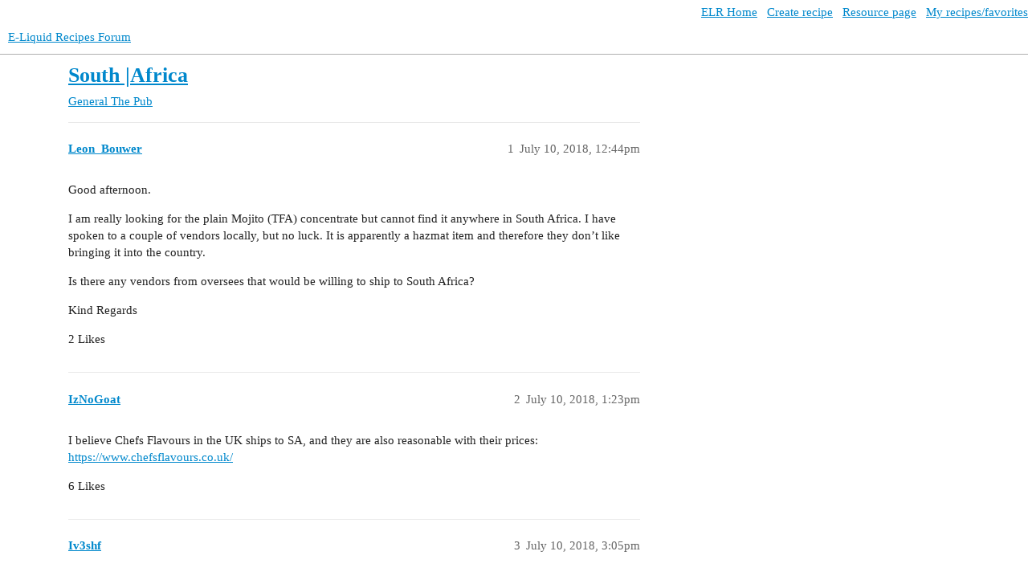

--- FILE ---
content_type: text/html; charset=utf-8
request_url: https://forum.e-liquid-recipes.com/t/south-africa/201756
body_size: 3223
content:
<!DOCTYPE html>
<html lang="en">
  <head>
    <meta charset="utf-8">
    <title>South |Africa - The Pub - E-Liquid Recipes Forum</title>
    <meta name="description" content="Good afternoon. 
I am really looking for the plain Mojito (TFA) concentrate but cannot find it anywhere in South Africa. I have spoken to a couple of vendors locally, but no luck. It is apparently a hazmat item and there&amp;hellip;">
    <meta name="generator" content="Discourse 3.3.0.beta1-dev - https://github.com/discourse/discourse version 3cc73cfd1ed1f9054db4097c151a16db1537198d">
<link rel="icon" type="image/png" href="https://forum.e-liquid-recipes.com/uploads/default/optimized/3X/7/6/769d5a76cdb12c69e48795b014038e3658537995_2_32x32.ico">
<link rel="apple-touch-icon" type="image/png" href="https://forum.e-liquid-recipes.com/uploads/default/optimized/3X/6/1/61b054555df724457a90f47ee0eba550960ec0d3_2_180x180.png">
<meta name="theme-color" media="all" content="#ffffff">

<meta name="viewport" content="width=device-width, initial-scale=1.0, minimum-scale=1.0, user-scalable=yes, viewport-fit=cover">
<link rel="canonical" href="https://forum.e-liquid-recipes.com/t/south-africa/201756" />

<link rel="search" type="application/opensearchdescription+xml" href="https://forum.e-liquid-recipes.com/opensearch.xml" title="E-Liquid Recipes Forum Search">

    <link href="/stylesheets/color_definitions_base__5_9966cd489f36400901c1ba74bce23b4f35b4019f.css?__ws=forum.e-liquid-recipes.com" media="all" rel="stylesheet" class="light-scheme"/>

  <link href="/stylesheets/desktop_accce0bca8e2f240c26192f918bf331fee368a3a.css?__ws=forum.e-liquid-recipes.com" media="all" rel="stylesheet" data-target="desktop"  />



  <link href="/stylesheets/checklist_accce0bca8e2f240c26192f918bf331fee368a3a.css?__ws=forum.e-liquid-recipes.com" media="all" rel="stylesheet" data-target="checklist"  />
  <link href="/stylesheets/discourse-details_accce0bca8e2f240c26192f918bf331fee368a3a.css?__ws=forum.e-liquid-recipes.com" media="all" rel="stylesheet" data-target="discourse-details"  />
  <link href="/stylesheets/discourse-lazy-videos_accce0bca8e2f240c26192f918bf331fee368a3a.css?__ws=forum.e-liquid-recipes.com" media="all" rel="stylesheet" data-target="discourse-lazy-videos"  />
  <link href="/stylesheets/discourse-local-dates_accce0bca8e2f240c26192f918bf331fee368a3a.css?__ws=forum.e-liquid-recipes.com" media="all" rel="stylesheet" data-target="discourse-local-dates"  />
  <link href="/stylesheets/discourse-narrative-bot_accce0bca8e2f240c26192f918bf331fee368a3a.css?__ws=forum.e-liquid-recipes.com" media="all" rel="stylesheet" data-target="discourse-narrative-bot"  />
  <link href="/stylesheets/discourse-presence_accce0bca8e2f240c26192f918bf331fee368a3a.css?__ws=forum.e-liquid-recipes.com" media="all" rel="stylesheet" data-target="discourse-presence"  />
  <link href="/stylesheets/docker_manager_accce0bca8e2f240c26192f918bf331fee368a3a.css?__ws=forum.e-liquid-recipes.com" media="all" rel="stylesheet" data-target="docker_manager"  />
  <link href="/stylesheets/footnote_accce0bca8e2f240c26192f918bf331fee368a3a.css?__ws=forum.e-liquid-recipes.com" media="all" rel="stylesheet" data-target="footnote"  />
  <link href="/stylesheets/poll_accce0bca8e2f240c26192f918bf331fee368a3a.css?__ws=forum.e-liquid-recipes.com" media="all" rel="stylesheet" data-target="poll"  />
  <link href="/stylesheets/retort_accce0bca8e2f240c26192f918bf331fee368a3a.css?__ws=forum.e-liquid-recipes.com" media="all" rel="stylesheet" data-target="retort"  />
  <link href="/stylesheets/spoiler-alert_accce0bca8e2f240c26192f918bf331fee368a3a.css?__ws=forum.e-liquid-recipes.com" media="all" rel="stylesheet" data-target="spoiler-alert"  />
  <link href="/stylesheets/poll_desktop_accce0bca8e2f240c26192f918bf331fee368a3a.css?__ws=forum.e-liquid-recipes.com" media="all" rel="stylesheet" data-target="poll_desktop"  />

  <link href="/stylesheets/desktop_theme_3_a3c86c78cf2e33eac71794b4f22d3ddf15dd35a2.css?__ws=forum.e-liquid-recipes.com" media="all" rel="stylesheet" data-target="desktop_theme" data-theme-id="3" data-theme-name="elr"/>
<link href="/stylesheets/desktop_theme_5_16e2698f522a367616d15ae85095e5de325bf83e.css?__ws=forum.e-liquid-recipes.com" media="all" rel="stylesheet" data-target="desktop_theme" data-theme-id="5" data-theme-name="light theme"/>

    












<link rel="preload" href="/theme-javascripts/c536d6ee79bb248bc0757678339bfc36b9eb4ef6.js?__ws=forum.e-liquid-recipes.com" as="script">
<script defer="" src="/theme-javascripts/c536d6ee79bb248bc0757678339bfc36b9eb4ef6.js?__ws=forum.e-liquid-recipes.com" data-theme-id="3"></script>

    <meta id="data-ga-universal-analytics" data-tracking-code="UA-20295061-3" data-json="{&quot;cookieDomain&quot;:&quot;forum.e-liquid-recipes.com&quot;}" data-auto-link-domains="">

  <link rel="preload" href="/assets/google-universal-analytics-v3-08add7ec997ab472fcd9f821d32ff7caf4b8b9a5de2ec18ca723a040be07a098.js" as="script" data-discourse-entrypoint="google-universal-analytics-v3">
<script defer src="/assets/google-universal-analytics-v3-08add7ec997ab472fcd9f821d32ff7caf4b8b9a5de2ec18ca723a040be07a098.js" data-discourse-entrypoint="google-universal-analytics-v3"></script>


        <link rel="alternate nofollow" type="application/rss+xml" title="RSS feed of &#39;South |Africa&#39;" href="https://forum.e-liquid-recipes.com/t/south-africa/201756.rss" />
    <meta property="og:site_name" content="E-Liquid Recipes Forum" />
<meta property="og:type" content="website" />
<meta name="twitter:card" content="summary" />
<meta name="twitter:image" content="https://forum.e-liquid-recipes.com/uploads/default/original/3X/8/9/89c5a027c45192ecb8997dc59665c984b3b08f54.png" />
<meta property="og:image" content="https://forum.e-liquid-recipes.com/uploads/default/original/3X/8/9/89c5a027c45192ecb8997dc59665c984b3b08f54.png" />
<meta property="og:url" content="https://forum.e-liquid-recipes.com/t/south-africa/201756" />
<meta name="twitter:url" content="https://forum.e-liquid-recipes.com/t/south-africa/201756" />
<meta property="og:title" content="South |Africa" />
<meta name="twitter:title" content="South |Africa" />
<meta property="og:description" content="Good afternoon.  I am really looking for the plain Mojito (TFA) concentrate but cannot find it anywhere in South Africa. I have spoken to a couple of vendors locally, but no luck. It is apparently a hazmat item and therefore they don’t like bringing it into the country.  Is there any vendors from oversees that would be willing to ship to South Africa?  Kind Regards" />
<meta name="twitter:description" content="Good afternoon.  I am really looking for the plain Mojito (TFA) concentrate but cannot find it anywhere in South Africa. I have spoken to a couple of vendors locally, but no luck. It is apparently a hazmat item and therefore they don’t like bringing it into the country.  Is there any vendors from oversees that would be willing to ship to South Africa?  Kind Regards" />
<meta property="og:article:section" content="General" />
<meta property="og:article:section:color" content="283890" />
<meta property="og:article:section" content="The Pub" />
<meta property="og:article:section:color" content="231F20" />
<meta name="twitter:label1" value="Reading time" />
<meta name="twitter:data1" value="1 mins 🕑" />
<meta name="twitter:label2" value="Likes" />
<meta name="twitter:data2" value="11 ❤" />
<meta property="article:published_time" content="2018-07-10T12:44:21+00:00" />
<meta property="og:ignore_canonical" content="true" />


    
  </head>
  <body class="crawler ">
    <div id="top-navbar" class="container" style="padding:5px 0 0 5px;text-align:right">
    <a target="_blank" href="http://e-liquid-recipes.com/"><i class="fa fa-home"></i> ELR Home</a> &nbsp;
    <a target="_blank" href="http://e-liquid-recipes.com/create"><i class="fa fa-pencil"></i> Create recipe</a>  &nbsp;
    <a target="_blank" href="http://e-liquid-recipes.com/resources"><i class="fa fa-gift"></i> Resource page</a> &nbsp;
    <a target="_blank" href="http://e-liquid-recipes.com/mine"><i class="fa fa-user"></i> My recipes/favorites</a>
</div>
    <header>
  <a href="/">
    E-Liquid Recipes Forum
  </a>
</header>

    <div id="main-outlet" class="wrap" role="main">
        <div id="topic-title">
    <h1>
      <a href="/t/south-africa/201756">South |Africa</a>
    </h1>

      <div class="topic-category" itemscope itemtype="http://schema.org/BreadcrumbList">
          <span itemprop="itemListElement" itemscope itemtype="http://schema.org/ListItem">
            <a href="/c/general/pub/21" class="badge-wrapper bullet" itemprop="item">
              <span class='badge-category-bg' style='background-color: #283890'></span>
              <span class='badge-category clear-badge'>
                <span class='category-name' itemprop='name'>General</span>
              </span>
            </a>
            <meta itemprop="position" content="1" />
          </span>
          <span itemprop="itemListElement" itemscope itemtype="http://schema.org/ListItem">
            <a href="/c/general/pub/21" class="badge-wrapper bullet" itemprop="item">
              <span class='badge-category-bg' style='background-color: #231F20'></span>
              <span class='badge-category clear-badge'>
                <span class='category-name' itemprop='name'>The Pub</span>
              </span>
            </a>
            <meta itemprop="position" content="2" />
          </span>
      </div>

  </div>

  

    <div itemscope itemtype='http://schema.org/DiscussionForumPosting'>
      <meta itemprop='headline' content='South |Africa'>
      <link itemprop='url' href='https://forum.e-liquid-recipes.com/t/south-africa/201756'>
      <meta itemprop='datePublished' content='2018-07-10T12:44:21Z'>
        <meta itemprop='articleSection' content='The Pub'>
      <meta itemprop='keywords' content=''>
      <div itemprop='publisher' itemscope itemtype="http://schema.org/Organization">
        <meta itemprop='name' content='E-Liquid Recipes Forum'>
          <div itemprop='logo' itemscope itemtype="http://schema.org/ImageObject">
            <meta itemprop='url' content='https://forum.e-liquid-recipes.com/uploads/default/original/3X/2/8/281fc77ceef2678c5870f9d86387beed524b5198.png'>
          </div>
      </div>


          <div id='post_1'  class='topic-body crawler-post'>
            <div class='crawler-post-meta'>
              <span class="creator" itemprop="author" itemscope itemtype="http://schema.org/Person">
                <a itemprop="url" href='https://forum.e-liquid-recipes.com/u/Leon_Bouwer'><span itemprop='name'>Leon_Bouwer</span></a>
                
              </span>

                <link itemprop="mainEntityOfPage" href="https://forum.e-liquid-recipes.com/t/south-africa/201756">


              <span class="crawler-post-infos">
                  <time  datetime='2018-07-10T12:44:21Z' class='post-time'>
                    July 10, 2018, 12:44pm
                  </time>
                  <meta itemprop='dateModified' content='2018-07-10T12:44:21Z'>
              <span itemprop='position'>1</span>
              </span>
            </div>
            <div class='post' itemprop='text'>
              <p>Good afternoon.</p>
<p>I am really looking for the plain Mojito (TFA) concentrate but cannot find it anywhere in South Africa. I have spoken to a couple of vendors locally, but no luck. It is apparently a hazmat item and therefore they don’t like bringing it into the country.</p>
<p>Is there any vendors from oversees that would be willing to ship to South Africa?</p>
<p>Kind Regards</p>
            </div>

            <div itemprop="interactionStatistic" itemscope itemtype="http://schema.org/InteractionCounter">
              <meta itemprop="interactionType" content="http://schema.org/LikeAction"/>
              <meta itemprop="userInteractionCount" content="2" />
              <span class='post-likes'>2 Likes</span>
            </div>

            <div itemprop="interactionStatistic" itemscope itemtype="http://schema.org/InteractionCounter">
                <meta itemprop="interactionType" content="http://schema.org/CommentAction"/>
                <meta itemprop="userInteractionCount" content="0" />
              </div>

          </div>
          <div id='post_2' itemprop='comment' itemscope itemtype='http://schema.org/Comment' class='topic-body crawler-post'>
            <div class='crawler-post-meta'>
              <span class="creator" itemprop="author" itemscope itemtype="http://schema.org/Person">
                <a itemprop="url" href='https://forum.e-liquid-recipes.com/u/IzNoGoat'><span itemprop='name'>IzNoGoat</span></a>
                
              </span>



              <span class="crawler-post-infos">
                  <time itemprop='datePublished' datetime='2018-07-10T13:23:55Z' class='post-time'>
                    July 10, 2018,  1:23pm
                  </time>
                  <meta itemprop='dateModified' content='2018-07-10T13:23:55Z'>
              <span itemprop='position'>2</span>
              </span>
            </div>
            <div class='post' itemprop='text'>
              <p>I believe Chefs Flavours in the UK ships to SA, and they are also reasonable with their prices: <a href="https://www.chefsflavours.co.uk/">https://www.chefsflavours.co.uk/</a></p>
            </div>

            <div itemprop="interactionStatistic" itemscope itemtype="http://schema.org/InteractionCounter">
              <meta itemprop="interactionType" content="http://schema.org/LikeAction"/>
              <meta itemprop="userInteractionCount" content="6" />
              <span class='post-likes'>6 Likes</span>
            </div>

            <div itemprop="interactionStatistic" itemscope itemtype="http://schema.org/InteractionCounter">
                <meta itemprop="interactionType" content="http://schema.org/CommentAction"/>
                <meta itemprop="userInteractionCount" content="0" />
              </div>

          </div>
          <div id='post_3' itemprop='comment' itemscope itemtype='http://schema.org/Comment' class='topic-body crawler-post'>
            <div class='crawler-post-meta'>
              <span class="creator" itemprop="author" itemscope itemtype="http://schema.org/Person">
                <a itemprop="url" href='https://forum.e-liquid-recipes.com/u/Iv3shf'><span itemprop='name'>Iv3shf</span></a>
                
              </span>



              <span class="crawler-post-infos">
                  <time itemprop='datePublished' datetime='2018-07-10T15:05:58Z' class='post-time'>
                    July 10, 2018,  3:05pm
                  </time>
                  <meta itemprop='dateModified' content='2018-07-10T15:05:58Z'>
              <span itemprop='position'>3</span>
              </span>
            </div>
            <div class='post' itemprop='text'>
              <p>From my point of view, don’t even bother, chemical and not even close to the real thing.<br>
Better if you do it yourself and play around with some Lemon Lime soda, Lime, brown sugar and mint, you’ll be better off!</p>
<p>I’d be carefull about the alcoholic part of it… not easy to replicate, that’s why I suggested LL Soda.</p>
<p>BTW it’s stuck somewhere in a drawer unused…</p>
            </div>

            <div itemprop="interactionStatistic" itemscope itemtype="http://schema.org/InteractionCounter">
              <meta itemprop="interactionType" content="http://schema.org/LikeAction"/>
              <meta itemprop="userInteractionCount" content="3" />
              <span class='post-likes'>3 Likes</span>
            </div>

            <div itemprop="interactionStatistic" itemscope itemtype="http://schema.org/InteractionCounter">
                <meta itemprop="interactionType" content="http://schema.org/CommentAction"/>
                <meta itemprop="userInteractionCount" content="0" />
              </div>

          </div>
    </div>


  




    </div>
    <footer class="container wrap">
  <nav class='crawler-nav'>
    <ul>
      <li itemscope itemtype='http://schema.org/SiteNavigationElement'>
        <span itemprop='name'>
          <a href='/' itemprop="url">Home </a>
        </span>
      </li>
      <li itemscope itemtype='http://schema.org/SiteNavigationElement'>
        <span itemprop='name'>
          <a href='/categories' itemprop="url">Categories </a>
        </span>
      </li>
      <li itemscope itemtype='http://schema.org/SiteNavigationElement'>
        <span itemprop='name'>
          <a href='/guidelines' itemprop="url">FAQ/Guidelines </a>
        </span>
      </li>
        <li itemscope itemtype='http://schema.org/SiteNavigationElement'>
          <span itemprop='name'>
            <a href='/tos' itemprop="url">Terms of Service </a>
          </span>
        </li>
        <li itemscope itemtype='http://schema.org/SiteNavigationElement'>
          <span itemprop='name'>
            <a href='/privacy' itemprop="url">Privacy Policy </a>
          </span>
        </li>
    </ul>
  </nav>
  <p class='powered-by-link'>Powered by <a href="https://www.discourse.org">Discourse</a>, best viewed with JavaScript enabled</p>
</footer>

    
    
  </body>
  
</html>


--- FILE ---
content_type: text/css
request_url: https://forum.e-liquid-recipes.com/stylesheets/retort_accce0bca8e2f240c26192f918bf331fee368a3a.css?__ws=forum.e-liquid-recipes.com
body_size: 440
content:
.post-retort{float:left;padding:2px;z-index:1;position:relative;outline:0}.post-retort:hover .post-retort__tooltip{opacity:1}.post-retort__tooltip{opacity:0;transition:.5s opacity;position:absolute;bottom:30px;font-size:12px;text-align:center;min-width:125px;max-width:150px;background:var(--primary);color:var(--secondary);font-weight:bold;padding:5px;border-radius:5px;word-wrap:normal;left:50%;transform:translate(-50%, 0);z-index:1;pointer-events:none;word-break:break-word}.post-retort__tooltip:after{content:" ";width:7px;height:7px;bottom:-5px;left:50%;transform:rotate(45deg) translate(-50%, 0);position:absolute;background:var(--primary)}.post-retort__count{font-size:12px;padding:1px;position:relative;bottom:1px;left:1px;font-weight:bold;color:var(--primary-medium)}.emoji-picker.has-limited-set{height:auto;width:auto;padding:10px}.emoji-picker.has-limited-set .limited-emoji-set{display:flex}.emoji-picker.has-limited-set img.emoji{margin-right:10px;cursor:pointer}.emoji-picker.has-limited-set img.emoji:last-of-type{margin-right:0}.mobile-view .emoji-picker.has-limited-set{position:fixed;top:50%;left:50%;transform:translate(-50%)}.topic-post.retort nav.post-controls .actions{width:100%;display:flex;justify-content:flex-end;align-items:flex-start}.topic-post.retort nav.post-controls .actions .post-retort-container{margin-right:auto}.topic-post.retort nav.post-controls .actions button.post-retort{flex:0 1 auto}

/*# sourceMappingURL=retort_accce0bca8e2f240c26192f918bf331fee368a3a.css.map?__ws=forum.e-liquid-recipes.com */
